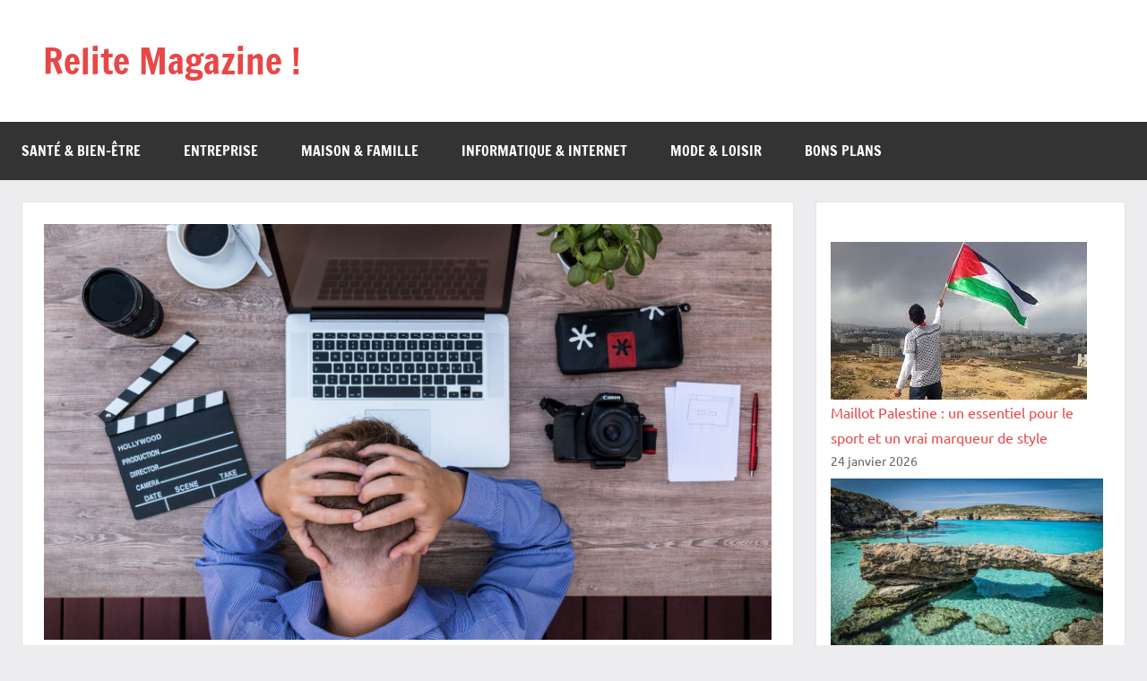

--- FILE ---
content_type: text/html; charset=UTF-8
request_url: https://relite.fr/2020/informatique-internet/pourquoi-opter-pour-zone-telechargement/
body_size: 10248
content:
<!DOCTYPE html>
<html lang="fr-FR">

<head>
<meta charset="UTF-8">
<meta name="viewport" content="width=device-width, initial-scale=1">
<link rel="profile" href="https://gmpg.org/xfn/11">

<meta name='robots' content='index, follow, max-image-preview:large, max-snippet:-1, max-video-preview:-1' />
	<style>img:is([sizes="auto" i], [sizes^="auto," i]) { contain-intrinsic-size: 3000px 1500px }</style>
	
	<!-- This site is optimized with the Yoast SEO plugin v26.8 - https://yoast.com/product/yoast-seo-wordpress/ -->
	<title>Pourquoi opter pour zone téléchargement ? - Relite Magazine !</title>
	<link rel="canonical" href="https://relite.fr/2020/informatique-internet/pourquoi-opter-pour-zone-telechargement/" />
	<meta property="og:locale" content="fr_FR" />
	<meta property="og:type" content="article" />
	<meta property="og:title" content="Pourquoi opter pour zone téléchargement ? - Relite Magazine !" />
	<meta property="og:description" content="Vous avez la flemme de chercher pendant des heures des sites de téléchargement gratuite ? Vous cherchez un site de téléchargement 100% francophone ? Vous [...]" />
	<meta property="og:url" content="https://relite.fr/2020/informatique-internet/pourquoi-opter-pour-zone-telechargement/" />
	<meta property="og:site_name" content="Relite Magazine !" />
	<meta property="article:published_time" content="2020-10-01T08:15:21+00:00" />
	<meta property="article:modified_time" content="2020-10-06T15:13:20+00:00" />
	<meta property="og:image" content="https://relite.fr/wp-content/uploads/2020/07/hypnose.jpg" />
	<meta property="og:image:width" content="850" />
	<meta property="og:image:height" content="486" />
	<meta property="og:image:type" content="image/jpeg" />
	<meta name="author" content="Coraline" />
	<meta name="twitter:card" content="summary_large_image" />
	<meta name="twitter:label1" content="Écrit par" />
	<meta name="twitter:data1" content="Coraline" />
	<meta name="twitter:label2" content="Durée de lecture estimée" />
	<meta name="twitter:data2" content="3 minutes" />
	<script type="application/ld+json" class="yoast-schema-graph">{"@context":"https://schema.org","@graph":[{"@type":"Article","@id":"https://relite.fr/2020/informatique-internet/pourquoi-opter-pour-zone-telechargement/#article","isPartOf":{"@id":"https://relite.fr/2020/informatique-internet/pourquoi-opter-pour-zone-telechargement/"},"author":{"name":"Coraline","@id":"https://relite.fr/#/schema/person/811fe5a2d5947d26aa33d22967d89833"},"headline":"Pourquoi opter pour zone téléchargement ?","datePublished":"2020-10-01T08:15:21+00:00","dateModified":"2020-10-06T15:13:20+00:00","mainEntityOfPage":{"@id":"https://relite.fr/2020/informatique-internet/pourquoi-opter-pour-zone-telechargement/"},"wordCount":599,"image":{"@id":"https://relite.fr/2020/informatique-internet/pourquoi-opter-pour-zone-telechargement/#primaryimage"},"thumbnailUrl":"https://relite.fr/wp-content/uploads/2020/07/hypnose.jpg","keywords":["contenu","téléchargement gratuit","Zone téléchargement"],"articleSection":["Informatique &amp; Internet"],"inLanguage":"fr-FR"},{"@type":"WebPage","@id":"https://relite.fr/2020/informatique-internet/pourquoi-opter-pour-zone-telechargement/","url":"https://relite.fr/2020/informatique-internet/pourquoi-opter-pour-zone-telechargement/","name":"Pourquoi opter pour zone téléchargement ? - Relite Magazine !","isPartOf":{"@id":"https://relite.fr/#website"},"primaryImageOfPage":{"@id":"https://relite.fr/2020/informatique-internet/pourquoi-opter-pour-zone-telechargement/#primaryimage"},"image":{"@id":"https://relite.fr/2020/informatique-internet/pourquoi-opter-pour-zone-telechargement/#primaryimage"},"thumbnailUrl":"https://relite.fr/wp-content/uploads/2020/07/hypnose.jpg","datePublished":"2020-10-01T08:15:21+00:00","dateModified":"2020-10-06T15:13:20+00:00","author":{"@id":"https://relite.fr/#/schema/person/811fe5a2d5947d26aa33d22967d89833"},"breadcrumb":{"@id":"https://relite.fr/2020/informatique-internet/pourquoi-opter-pour-zone-telechargement/#breadcrumb"},"inLanguage":"fr-FR","potentialAction":[{"@type":"ReadAction","target":["https://relite.fr/2020/informatique-internet/pourquoi-opter-pour-zone-telechargement/"]}]},{"@type":"ImageObject","inLanguage":"fr-FR","@id":"https://relite.fr/2020/informatique-internet/pourquoi-opter-pour-zone-telechargement/#primaryimage","url":"https://relite.fr/wp-content/uploads/2020/07/hypnose.jpg","contentUrl":"https://relite.fr/wp-content/uploads/2020/07/hypnose.jpg","width":850,"height":486},{"@type":"BreadcrumbList","@id":"https://relite.fr/2020/informatique-internet/pourquoi-opter-pour-zone-telechargement/#breadcrumb","itemListElement":[{"@type":"ListItem","position":1,"name":"Accueil","item":"https://relite.fr/"},{"@type":"ListItem","position":2,"name":"Pourquoi opter pour zone téléchargement ?"}]},{"@type":"WebSite","@id":"https://relite.fr/#website","url":"https://relite.fr/","name":"Relite.fr","description":"","potentialAction":[{"@type":"SearchAction","target":{"@type":"EntryPoint","urlTemplate":"https://relite.fr/?s={search_term_string}"},"query-input":{"@type":"PropertyValueSpecification","valueRequired":true,"valueName":"search_term_string"}}],"inLanguage":"fr-FR"},{"@type":"Person","@id":"https://relite.fr/#/schema/person/811fe5a2d5947d26aa33d22967d89833","name":"Coraline","image":{"@type":"ImageObject","inLanguage":"fr-FR","@id":"https://relite.fr/#/schema/person/image/","url":"https://secure.gravatar.com/avatar/648f24ed54d0c88016660fe759e7c9563f852519efe600404bb4f8dddf29318a?s=96&d=mm&r=g","contentUrl":"https://secure.gravatar.com/avatar/648f24ed54d0c88016660fe759e7c9563f852519efe600404bb4f8dddf29318a?s=96&d=mm&r=g","caption":"Coraline"},"url":"https://relite.fr/author/frrelite_dirm/"}]}</script>
	<!-- / Yoast SEO plugin. -->


<link rel="alternate" type="application/rss+xml" title="Relite Magazine ! &raquo; Flux" href="https://relite.fr/feed/" />
<link rel="alternate" type="application/rss+xml" title="Relite Magazine ! &raquo; Flux des commentaires" href="https://relite.fr/comments/feed/" />
<script type="text/javascript">
/* <![CDATA[ */
window._wpemojiSettings = {"baseUrl":"https:\/\/s.w.org\/images\/core\/emoji\/16.0.1\/72x72\/","ext":".png","svgUrl":"https:\/\/s.w.org\/images\/core\/emoji\/16.0.1\/svg\/","svgExt":".svg","source":{"concatemoji":"https:\/\/relite.fr\/wp-includes\/js\/wp-emoji-release.min.js?ver=ef6106b62925a8372082b260dc740064"}};
/*! This file is auto-generated */
!function(s,n){var o,i,e;function c(e){try{var t={supportTests:e,timestamp:(new Date).valueOf()};sessionStorage.setItem(o,JSON.stringify(t))}catch(e){}}function p(e,t,n){e.clearRect(0,0,e.canvas.width,e.canvas.height),e.fillText(t,0,0);var t=new Uint32Array(e.getImageData(0,0,e.canvas.width,e.canvas.height).data),a=(e.clearRect(0,0,e.canvas.width,e.canvas.height),e.fillText(n,0,0),new Uint32Array(e.getImageData(0,0,e.canvas.width,e.canvas.height).data));return t.every(function(e,t){return e===a[t]})}function u(e,t){e.clearRect(0,0,e.canvas.width,e.canvas.height),e.fillText(t,0,0);for(var n=e.getImageData(16,16,1,1),a=0;a<n.data.length;a++)if(0!==n.data[a])return!1;return!0}function f(e,t,n,a){switch(t){case"flag":return n(e,"\ud83c\udff3\ufe0f\u200d\u26a7\ufe0f","\ud83c\udff3\ufe0f\u200b\u26a7\ufe0f")?!1:!n(e,"\ud83c\udde8\ud83c\uddf6","\ud83c\udde8\u200b\ud83c\uddf6")&&!n(e,"\ud83c\udff4\udb40\udc67\udb40\udc62\udb40\udc65\udb40\udc6e\udb40\udc67\udb40\udc7f","\ud83c\udff4\u200b\udb40\udc67\u200b\udb40\udc62\u200b\udb40\udc65\u200b\udb40\udc6e\u200b\udb40\udc67\u200b\udb40\udc7f");case"emoji":return!a(e,"\ud83e\udedf")}return!1}function g(e,t,n,a){var r="undefined"!=typeof WorkerGlobalScope&&self instanceof WorkerGlobalScope?new OffscreenCanvas(300,150):s.createElement("canvas"),o=r.getContext("2d",{willReadFrequently:!0}),i=(o.textBaseline="top",o.font="600 32px Arial",{});return e.forEach(function(e){i[e]=t(o,e,n,a)}),i}function t(e){var t=s.createElement("script");t.src=e,t.defer=!0,s.head.appendChild(t)}"undefined"!=typeof Promise&&(o="wpEmojiSettingsSupports",i=["flag","emoji"],n.supports={everything:!0,everythingExceptFlag:!0},e=new Promise(function(e){s.addEventListener("DOMContentLoaded",e,{once:!0})}),new Promise(function(t){var n=function(){try{var e=JSON.parse(sessionStorage.getItem(o));if("object"==typeof e&&"number"==typeof e.timestamp&&(new Date).valueOf()<e.timestamp+604800&&"object"==typeof e.supportTests)return e.supportTests}catch(e){}return null}();if(!n){if("undefined"!=typeof Worker&&"undefined"!=typeof OffscreenCanvas&&"undefined"!=typeof URL&&URL.createObjectURL&&"undefined"!=typeof Blob)try{var e="postMessage("+g.toString()+"("+[JSON.stringify(i),f.toString(),p.toString(),u.toString()].join(",")+"));",a=new Blob([e],{type:"text/javascript"}),r=new Worker(URL.createObjectURL(a),{name:"wpTestEmojiSupports"});return void(r.onmessage=function(e){c(n=e.data),r.terminate(),t(n)})}catch(e){}c(n=g(i,f,p,u))}t(n)}).then(function(e){for(var t in e)n.supports[t]=e[t],n.supports.everything=n.supports.everything&&n.supports[t],"flag"!==t&&(n.supports.everythingExceptFlag=n.supports.everythingExceptFlag&&n.supports[t]);n.supports.everythingExceptFlag=n.supports.everythingExceptFlag&&!n.supports.flag,n.DOMReady=!1,n.readyCallback=function(){n.DOMReady=!0}}).then(function(){return e}).then(function(){var e;n.supports.everything||(n.readyCallback(),(e=n.source||{}).concatemoji?t(e.concatemoji):e.wpemoji&&e.twemoji&&(t(e.twemoji),t(e.wpemoji)))}))}((window,document),window._wpemojiSettings);
/* ]]> */
</script>
<link rel='stylesheet' id='dynamico-theme-fonts-css' href='https://relite.fr/wp-content/fonts/6fa0d68dfac45a8e8994ba1645f82009.css?ver=20201110' type='text/css' media='all' />
<style id='wp-emoji-styles-inline-css' type='text/css'>

	img.wp-smiley, img.emoji {
		display: inline !important;
		border: none !important;
		box-shadow: none !important;
		height: 1em !important;
		width: 1em !important;
		margin: 0 0.07em !important;
		vertical-align: -0.1em !important;
		background: none !important;
		padding: 0 !important;
	}
</style>
<link rel='stylesheet' id='wp-block-library-css' href='https://relite.fr/wp-includes/css/dist/block-library/style.min.css?ver=ef6106b62925a8372082b260dc740064' type='text/css' media='all' />
<style id='global-styles-inline-css' type='text/css'>
:root{--wp--preset--aspect-ratio--square: 1;--wp--preset--aspect-ratio--4-3: 4/3;--wp--preset--aspect-ratio--3-4: 3/4;--wp--preset--aspect-ratio--3-2: 3/2;--wp--preset--aspect-ratio--2-3: 2/3;--wp--preset--aspect-ratio--16-9: 16/9;--wp--preset--aspect-ratio--9-16: 9/16;--wp--preset--color--black: #000000;--wp--preset--color--cyan-bluish-gray: #abb8c3;--wp--preset--color--white: #ffffff;--wp--preset--color--pale-pink: #f78da7;--wp--preset--color--vivid-red: #cf2e2e;--wp--preset--color--luminous-vivid-orange: #ff6900;--wp--preset--color--luminous-vivid-amber: #fcb900;--wp--preset--color--light-green-cyan: #7bdcb5;--wp--preset--color--vivid-green-cyan: #00d084;--wp--preset--color--pale-cyan-blue: #8ed1fc;--wp--preset--color--vivid-cyan-blue: #0693e3;--wp--preset--color--vivid-purple: #9b51e0;--wp--preset--color--primary: #e84747;--wp--preset--color--secondary: #cb3e3e;--wp--preset--color--tertiary: #ae3535;--wp--preset--color--contrast: #4747e8;--wp--preset--color--accent: #47e897;--wp--preset--color--highlight: #e8e847;--wp--preset--color--light-gray: #eeeeee;--wp--preset--color--gray: #777777;--wp--preset--color--dark-gray: #333333;--wp--preset--gradient--vivid-cyan-blue-to-vivid-purple: linear-gradient(135deg,rgba(6,147,227,1) 0%,rgb(155,81,224) 100%);--wp--preset--gradient--light-green-cyan-to-vivid-green-cyan: linear-gradient(135deg,rgb(122,220,180) 0%,rgb(0,208,130) 100%);--wp--preset--gradient--luminous-vivid-amber-to-luminous-vivid-orange: linear-gradient(135deg,rgba(252,185,0,1) 0%,rgba(255,105,0,1) 100%);--wp--preset--gradient--luminous-vivid-orange-to-vivid-red: linear-gradient(135deg,rgba(255,105,0,1) 0%,rgb(207,46,46) 100%);--wp--preset--gradient--very-light-gray-to-cyan-bluish-gray: linear-gradient(135deg,rgb(238,238,238) 0%,rgb(169,184,195) 100%);--wp--preset--gradient--cool-to-warm-spectrum: linear-gradient(135deg,rgb(74,234,220) 0%,rgb(151,120,209) 20%,rgb(207,42,186) 40%,rgb(238,44,130) 60%,rgb(251,105,98) 80%,rgb(254,248,76) 100%);--wp--preset--gradient--blush-light-purple: linear-gradient(135deg,rgb(255,206,236) 0%,rgb(152,150,240) 100%);--wp--preset--gradient--blush-bordeaux: linear-gradient(135deg,rgb(254,205,165) 0%,rgb(254,45,45) 50%,rgb(107,0,62) 100%);--wp--preset--gradient--luminous-dusk: linear-gradient(135deg,rgb(255,203,112) 0%,rgb(199,81,192) 50%,rgb(65,88,208) 100%);--wp--preset--gradient--pale-ocean: linear-gradient(135deg,rgb(255,245,203) 0%,rgb(182,227,212) 50%,rgb(51,167,181) 100%);--wp--preset--gradient--electric-grass: linear-gradient(135deg,rgb(202,248,128) 0%,rgb(113,206,126) 100%);--wp--preset--gradient--midnight: linear-gradient(135deg,rgb(2,3,129) 0%,rgb(40,116,252) 100%);--wp--preset--font-size--small: 13px;--wp--preset--font-size--medium: 20px;--wp--preset--font-size--large: 36px;--wp--preset--font-size--x-large: 42px;--wp--preset--font-size--extra-large: 48px;--wp--preset--font-size--huge: 64px;--wp--preset--spacing--20: 0.44rem;--wp--preset--spacing--30: 0.67rem;--wp--preset--spacing--40: 1rem;--wp--preset--spacing--50: 1.5rem;--wp--preset--spacing--60: 2.25rem;--wp--preset--spacing--70: 3.38rem;--wp--preset--spacing--80: 5.06rem;--wp--preset--shadow--natural: 6px 6px 9px rgba(0, 0, 0, 0.2);--wp--preset--shadow--deep: 12px 12px 50px rgba(0, 0, 0, 0.4);--wp--preset--shadow--sharp: 6px 6px 0px rgba(0, 0, 0, 0.2);--wp--preset--shadow--outlined: 6px 6px 0px -3px rgba(255, 255, 255, 1), 6px 6px rgba(0, 0, 0, 1);--wp--preset--shadow--crisp: 6px 6px 0px rgba(0, 0, 0, 1);}:root { --wp--style--global--content-size: 900px;--wp--style--global--wide-size: 1100px; }:where(body) { margin: 0; }.wp-site-blocks > .alignleft { float: left; margin-right: 2em; }.wp-site-blocks > .alignright { float: right; margin-left: 2em; }.wp-site-blocks > .aligncenter { justify-content: center; margin-left: auto; margin-right: auto; }:where(.is-layout-flex){gap: 0.5em;}:where(.is-layout-grid){gap: 0.5em;}.is-layout-flow > .alignleft{float: left;margin-inline-start: 0;margin-inline-end: 2em;}.is-layout-flow > .alignright{float: right;margin-inline-start: 2em;margin-inline-end: 0;}.is-layout-flow > .aligncenter{margin-left: auto !important;margin-right: auto !important;}.is-layout-constrained > .alignleft{float: left;margin-inline-start: 0;margin-inline-end: 2em;}.is-layout-constrained > .alignright{float: right;margin-inline-start: 2em;margin-inline-end: 0;}.is-layout-constrained > .aligncenter{margin-left: auto !important;margin-right: auto !important;}.is-layout-constrained > :where(:not(.alignleft):not(.alignright):not(.alignfull)){max-width: var(--wp--style--global--content-size);margin-left: auto !important;margin-right: auto !important;}.is-layout-constrained > .alignwide{max-width: var(--wp--style--global--wide-size);}body .is-layout-flex{display: flex;}.is-layout-flex{flex-wrap: wrap;align-items: center;}.is-layout-flex > :is(*, div){margin: 0;}body .is-layout-grid{display: grid;}.is-layout-grid > :is(*, div){margin: 0;}body{padding-top: 0px;padding-right: 0px;padding-bottom: 0px;padding-left: 0px;}a:where(:not(.wp-element-button)){text-decoration: underline;}:root :where(.wp-element-button, .wp-block-button__link){background-color: #32373c;border-width: 0;color: #fff;font-family: inherit;font-size: inherit;line-height: inherit;padding: calc(0.667em + 2px) calc(1.333em + 2px);text-decoration: none;}.has-black-color{color: var(--wp--preset--color--black) !important;}.has-cyan-bluish-gray-color{color: var(--wp--preset--color--cyan-bluish-gray) !important;}.has-white-color{color: var(--wp--preset--color--white) !important;}.has-pale-pink-color{color: var(--wp--preset--color--pale-pink) !important;}.has-vivid-red-color{color: var(--wp--preset--color--vivid-red) !important;}.has-luminous-vivid-orange-color{color: var(--wp--preset--color--luminous-vivid-orange) !important;}.has-luminous-vivid-amber-color{color: var(--wp--preset--color--luminous-vivid-amber) !important;}.has-light-green-cyan-color{color: var(--wp--preset--color--light-green-cyan) !important;}.has-vivid-green-cyan-color{color: var(--wp--preset--color--vivid-green-cyan) !important;}.has-pale-cyan-blue-color{color: var(--wp--preset--color--pale-cyan-blue) !important;}.has-vivid-cyan-blue-color{color: var(--wp--preset--color--vivid-cyan-blue) !important;}.has-vivid-purple-color{color: var(--wp--preset--color--vivid-purple) !important;}.has-primary-color{color: var(--wp--preset--color--primary) !important;}.has-secondary-color{color: var(--wp--preset--color--secondary) !important;}.has-tertiary-color{color: var(--wp--preset--color--tertiary) !important;}.has-contrast-color{color: var(--wp--preset--color--contrast) !important;}.has-accent-color{color: var(--wp--preset--color--accent) !important;}.has-highlight-color{color: var(--wp--preset--color--highlight) !important;}.has-light-gray-color{color: var(--wp--preset--color--light-gray) !important;}.has-gray-color{color: var(--wp--preset--color--gray) !important;}.has-dark-gray-color{color: var(--wp--preset--color--dark-gray) !important;}.has-black-background-color{background-color: var(--wp--preset--color--black) !important;}.has-cyan-bluish-gray-background-color{background-color: var(--wp--preset--color--cyan-bluish-gray) !important;}.has-white-background-color{background-color: var(--wp--preset--color--white) !important;}.has-pale-pink-background-color{background-color: var(--wp--preset--color--pale-pink) !important;}.has-vivid-red-background-color{background-color: var(--wp--preset--color--vivid-red) !important;}.has-luminous-vivid-orange-background-color{background-color: var(--wp--preset--color--luminous-vivid-orange) !important;}.has-luminous-vivid-amber-background-color{background-color: var(--wp--preset--color--luminous-vivid-amber) !important;}.has-light-green-cyan-background-color{background-color: var(--wp--preset--color--light-green-cyan) !important;}.has-vivid-green-cyan-background-color{background-color: var(--wp--preset--color--vivid-green-cyan) !important;}.has-pale-cyan-blue-background-color{background-color: var(--wp--preset--color--pale-cyan-blue) !important;}.has-vivid-cyan-blue-background-color{background-color: var(--wp--preset--color--vivid-cyan-blue) !important;}.has-vivid-purple-background-color{background-color: var(--wp--preset--color--vivid-purple) !important;}.has-primary-background-color{background-color: var(--wp--preset--color--primary) !important;}.has-secondary-background-color{background-color: var(--wp--preset--color--secondary) !important;}.has-tertiary-background-color{background-color: var(--wp--preset--color--tertiary) !important;}.has-contrast-background-color{background-color: var(--wp--preset--color--contrast) !important;}.has-accent-background-color{background-color: var(--wp--preset--color--accent) !important;}.has-highlight-background-color{background-color: var(--wp--preset--color--highlight) !important;}.has-light-gray-background-color{background-color: var(--wp--preset--color--light-gray) !important;}.has-gray-background-color{background-color: var(--wp--preset--color--gray) !important;}.has-dark-gray-background-color{background-color: var(--wp--preset--color--dark-gray) !important;}.has-black-border-color{border-color: var(--wp--preset--color--black) !important;}.has-cyan-bluish-gray-border-color{border-color: var(--wp--preset--color--cyan-bluish-gray) !important;}.has-white-border-color{border-color: var(--wp--preset--color--white) !important;}.has-pale-pink-border-color{border-color: var(--wp--preset--color--pale-pink) !important;}.has-vivid-red-border-color{border-color: var(--wp--preset--color--vivid-red) !important;}.has-luminous-vivid-orange-border-color{border-color: var(--wp--preset--color--luminous-vivid-orange) !important;}.has-luminous-vivid-amber-border-color{border-color: var(--wp--preset--color--luminous-vivid-amber) !important;}.has-light-green-cyan-border-color{border-color: var(--wp--preset--color--light-green-cyan) !important;}.has-vivid-green-cyan-border-color{border-color: var(--wp--preset--color--vivid-green-cyan) !important;}.has-pale-cyan-blue-border-color{border-color: var(--wp--preset--color--pale-cyan-blue) !important;}.has-vivid-cyan-blue-border-color{border-color: var(--wp--preset--color--vivid-cyan-blue) !important;}.has-vivid-purple-border-color{border-color: var(--wp--preset--color--vivid-purple) !important;}.has-primary-border-color{border-color: var(--wp--preset--color--primary) !important;}.has-secondary-border-color{border-color: var(--wp--preset--color--secondary) !important;}.has-tertiary-border-color{border-color: var(--wp--preset--color--tertiary) !important;}.has-contrast-border-color{border-color: var(--wp--preset--color--contrast) !important;}.has-accent-border-color{border-color: var(--wp--preset--color--accent) !important;}.has-highlight-border-color{border-color: var(--wp--preset--color--highlight) !important;}.has-light-gray-border-color{border-color: var(--wp--preset--color--light-gray) !important;}.has-gray-border-color{border-color: var(--wp--preset--color--gray) !important;}.has-dark-gray-border-color{border-color: var(--wp--preset--color--dark-gray) !important;}.has-vivid-cyan-blue-to-vivid-purple-gradient-background{background: var(--wp--preset--gradient--vivid-cyan-blue-to-vivid-purple) !important;}.has-light-green-cyan-to-vivid-green-cyan-gradient-background{background: var(--wp--preset--gradient--light-green-cyan-to-vivid-green-cyan) !important;}.has-luminous-vivid-amber-to-luminous-vivid-orange-gradient-background{background: var(--wp--preset--gradient--luminous-vivid-amber-to-luminous-vivid-orange) !important;}.has-luminous-vivid-orange-to-vivid-red-gradient-background{background: var(--wp--preset--gradient--luminous-vivid-orange-to-vivid-red) !important;}.has-very-light-gray-to-cyan-bluish-gray-gradient-background{background: var(--wp--preset--gradient--very-light-gray-to-cyan-bluish-gray) !important;}.has-cool-to-warm-spectrum-gradient-background{background: var(--wp--preset--gradient--cool-to-warm-spectrum) !important;}.has-blush-light-purple-gradient-background{background: var(--wp--preset--gradient--blush-light-purple) !important;}.has-blush-bordeaux-gradient-background{background: var(--wp--preset--gradient--blush-bordeaux) !important;}.has-luminous-dusk-gradient-background{background: var(--wp--preset--gradient--luminous-dusk) !important;}.has-pale-ocean-gradient-background{background: var(--wp--preset--gradient--pale-ocean) !important;}.has-electric-grass-gradient-background{background: var(--wp--preset--gradient--electric-grass) !important;}.has-midnight-gradient-background{background: var(--wp--preset--gradient--midnight) !important;}.has-small-font-size{font-size: var(--wp--preset--font-size--small) !important;}.has-medium-font-size{font-size: var(--wp--preset--font-size--medium) !important;}.has-large-font-size{font-size: var(--wp--preset--font-size--large) !important;}.has-x-large-font-size{font-size: var(--wp--preset--font-size--x-large) !important;}.has-extra-large-font-size{font-size: var(--wp--preset--font-size--extra-large) !important;}.has-huge-font-size{font-size: var(--wp--preset--font-size--huge) !important;}
:where(.wp-block-post-template.is-layout-flex){gap: 1.25em;}:where(.wp-block-post-template.is-layout-grid){gap: 1.25em;}
:where(.wp-block-columns.is-layout-flex){gap: 2em;}:where(.wp-block-columns.is-layout-grid){gap: 2em;}
:root :where(.wp-block-pullquote){font-size: 1.5em;line-height: 1.6;}
</style>
<link rel='stylesheet' id='dynamico-stylesheet-css' href='https://relite.fr/wp-content/themes/dynamico/style.css?ver=1.1.5' type='text/css' media='all' />
<script type="text/javascript" async src="https://relite.fr/wp-content/plugins/burst-statistics/assets/js/timeme/timeme.min.js?ver=1764582008" id="burst-timeme-js"></script>
<script type="text/javascript" async src="https://relite.fr/wp-content/uploads/burst/js/burst.min.js?ver=1769604305" id="burst-js"></script>
<script type="text/javascript" src="https://relite.fr/wp-content/themes/dynamico/assets/js/svgxuse.min.js?ver=1.2.6" id="svgxuse-js"></script>
<link rel="https://api.w.org/" href="https://relite.fr/wp-json/" /><link rel="alternate" title="JSON" type="application/json" href="https://relite.fr/wp-json/wp/v2/posts/2264" /><link rel="alternate" title="oEmbed (JSON)" type="application/json+oembed" href="https://relite.fr/wp-json/oembed/1.0/embed?url=https%3A%2F%2Frelite.fr%2F2020%2Finformatique-internet%2Fpourquoi-opter-pour-zone-telechargement%2F" />
<link rel="alternate" title="oEmbed (XML)" type="text/xml+oembed" href="https://relite.fr/wp-json/oembed/1.0/embed?url=https%3A%2F%2Frelite.fr%2F2020%2Finformatique-internet%2Fpourquoi-opter-pour-zone-telechargement%2F&#038;format=xml" />
<meta name="publisuites-verify-code" content="aHR0cHM6Ly9yZWxpdGUuZnI=" /><link rel="icon" href="https://relite.fr/wp-content/uploads/2021/03/cropped-reveil-plaque-pastel-rose_37817-6341-32x32.jpg" sizes="32x32" />
<link rel="icon" href="https://relite.fr/wp-content/uploads/2021/03/cropped-reveil-plaque-pastel-rose_37817-6341-192x192.jpg" sizes="192x192" />
<link rel="apple-touch-icon" href="https://relite.fr/wp-content/uploads/2021/03/cropped-reveil-plaque-pastel-rose_37817-6341-180x180.jpg" />
<meta name="msapplication-TileImage" content="https://relite.fr/wp-content/uploads/2021/03/cropped-reveil-plaque-pastel-rose_37817-6341-270x270.jpg" />
<style id="kirki-inline-styles"></style></head>

<body data-rsssl=1 class="wp-singular post-template-default single single-post postid-2264 single-format-standard wp-embed-responsive wp-theme-dynamico wide-theme-layout has-sidebar date-hidden author-hidden categories-hidden comments-hidden tags-hidden is-blog-page" data-burst_id="2264" data-burst_type="post">

	
	<div id="page" class="site">
		<a class="skip-link screen-reader-text" href="#content">Aller au contenu</a>

		
		<header id="masthead" class="site-header" role="banner">

			<div class="header-main">

				
				
<div class="site-branding">

	
			<p class="site-title"><a href="https://relite.fr/" rel="home">Relite Magazine !</a></p>

			
</div><!-- .site-branding -->

				
			</div><!-- .header-main -->

			

	<div id="main-navigation-wrap" class="primary-navigation-wrap">

		
		<button class="primary-menu-toggle menu-toggle" aria-controls="primary-menu" aria-expanded="false" >
			<svg class="icon icon-menu" aria-hidden="true" role="img"> <use xlink:href="https://relite.fr/wp-content/themes/dynamico/assets/icons/genericons-neue.svg#menu"></use> </svg><svg class="icon icon-close" aria-hidden="true" role="img"> <use xlink:href="https://relite.fr/wp-content/themes/dynamico/assets/icons/genericons-neue.svg#close"></use> </svg>			<span class="menu-toggle-text">Menu</span>
		</button>

		<div class="primary-navigation">

			<nav id="site-navigation" class="main-navigation"  role="navigation" aria-label="Menu principal">

				<ul id="primary-menu" class="menu"><li id="menu-item-975" class="menu-item menu-item-type-taxonomy menu-item-object-category menu-item-975"><a href="https://relite.fr/category/sante-bien-etre/">Santé &#038; bien-être</a></li>
<li id="menu-item-976" class="menu-item menu-item-type-taxonomy menu-item-object-category menu-item-976"><a href="https://relite.fr/category/entreprise/">Entreprise</a></li>
<li id="menu-item-977" class="menu-item menu-item-type-taxonomy menu-item-object-category menu-item-977"><a href="https://relite.fr/category/maison-famille/">Maison &#038; Famille</a></li>
<li id="menu-item-978" class="menu-item menu-item-type-taxonomy menu-item-object-category current-post-ancestor current-menu-parent current-post-parent menu-item-978"><a href="https://relite.fr/category/informatique-internet/">Informatique &#038; Internet</a></li>
<li id="menu-item-979" class="menu-item menu-item-type-taxonomy menu-item-object-category menu-item-979"><a href="https://relite.fr/category/mode-loisir/">Mode &#038; Loisir</a></li>
<li id="menu-item-2172" class="menu-item menu-item-type-taxonomy menu-item-object-category menu-item-2172"><a href="https://relite.fr/category/bons-plans/">Bons Plans</a></li>
</ul>			</nav><!-- #site-navigation -->

		</div><!-- .primary-navigation -->

	</div>



		</header><!-- #masthead -->

		
		
		
		<div id="content" class="site-content">

			<main id="main" class="site-main" role="main">

				
<article id="post-2264" class="post-2264 post type-post status-publish format-standard has-post-thumbnail hentry category-informatique-internet tag-contenu tag-telechargement-gratuit tag-zone-telechargement">

	
			<figure class="post-image post-image-single">
				<img width="850" height="486" src="https://relite.fr/wp-content/uploads/2020/07/hypnose.jpg" class="attachment-dynamico-ultra-wide size-dynamico-ultra-wide wp-post-image" alt="" decoding="async" fetchpriority="high" srcset="https://relite.fr/wp-content/uploads/2020/07/hypnose.jpg 850w, https://relite.fr/wp-content/uploads/2020/07/hypnose-300x172.jpg 300w, https://relite.fr/wp-content/uploads/2020/07/hypnose-768x439.jpg 768w, https://relite.fr/wp-content/uploads/2020/07/hypnose-400x229.jpg 400w" sizes="(max-width: 850px) 100vw, 850px" />
							</figure><!-- .post-image -->

			
	<header class="post-header entry-header">

		<h1 class="post-title entry-title">Pourquoi opter pour zone téléchargement ?</h1>
		<div class="entry-meta"><span class="posted-on"><a href="https://relite.fr/2020/informatique-internet/pourquoi-opter-pour-zone-telechargement/" rel="bookmark"><time class="entry-date published" datetime="2020-10-01T08:15:21+00:00">1 octobre 2020</time><time class="updated" datetime="2020-10-06T15:13:20+00:00">6 octobre 2020</time></a></span><span class="posted-by"> <span class="author vcard"><a class="url fn n" href="https://relite.fr/author/frrelite_dirm/" title="Afficher tous les articles par Coraline" rel="author">Coraline</a></span></span></div>
	</header><!-- .entry-header -->

	
<div class="entry-content">

	<p>Vous avez la flemme de chercher pendant des heures des sites de téléchargement gratuite ? Vous cherchez un site de téléchargement 100% francophone ? Vous galérez à télécharger des jeux pour vos consoles et PC ? Vous êtes fan de la musique et vous désirez avoir tous les genres de la musique à votre disposition ? <a href="https://zone-telechargement.club" target="_blank" rel="noopener noreferrer"><strong>Zone-telechargement.club</strong></a> rassemble tous ce que vous désirez et sous une plateforme facile à manipuler et gérer.</p>
<h2>Les sites de téléchargement</h2>
<p>De nos jours, 6 personnes sur 10 utilisent les sites de téléchargement de films, séries, musique, jeux, logiciel et autres. Une grande partie des internautes ne sont pas satisfaits des sites de téléchargement pour plusieurs raisons, je cite les publicités illimitées, le contenu ancien, la difficulté de trouver de la nouveauté et plus pratiquement l’embarras de rencontrer qui vous offre l’adresse unique pour zone de téléchargement, ainsi que d’autres contrariétés.</p>
<h2>Pourquoi notre zone téléchargement ?</h2>
<h3>1.      Efficacité</h3>
<p>On vous offre un site web, une zone téléchargement parfaite et efficace pour toutes vos attentes et demandes, u site de téléchargement de films, séries, jeux, musiques, logiciels, mangas, ebooks sur uptobox, 1fichier, uploaded et en Streaming sur youwatch et mystream ainsi que sur UpToBox 1fichier.</p>
<h3>2.      Facilité depuis un site DDL</h3>
<p>Notre zone téléchargement vous permet aussi de télécharger directement depuis un site de DDL et je tiens à vous informer que tous les fichiers sont hébergés sur des sites bien connus comme Uptobox, 1fichier et d’autres, d’ailleurs on vous garantit un contenu à la hauteur, nouveau et facilement téléchargeable.</p>
<h3>3.      Zone téléchargement 100% française</h3>
<p>Depuis des années on a pu conquérir le web via notre site et zone téléchargement dédié aux amateurs des films, jeux, séries, musique ainsi que les logiciels et les Ebooks, notre site fonctionne correctement via des algorithmes bien conçus pour faciliter la recherche et le téléchargement sans beaucoup de publicités ainsi que des arnaques.</p>
<h2>Nos objectifs</h2>
<p><strong>Zone-téléchargement </strong>est une zone téléchargement très populaire en France et dans les pays voisins, ce site a connu une réussite et sucées remarquable et qui est devenu parmi les sites les plus visités en France, beaucoup de témoignages ont été faites à partir d’un sondage effectué par le site et que la majorité ont montré une grande aisance dans l’utilisation du site, en outre un contenu nouveau et à la hauteur.</p>
<h3>Témoignages</h3>
<p><strong>Agathe (28 ans):</strong> Zone-téléchargement est magnifique, je télécharge mes séries préfères avec une bonne qualité de vidéo, je le recommande vivement.</p>
<p><strong>Raymond (32 ans): </strong>Après que je rentre de mon boulot fatigué, je regarde des films sans interruption et gratuit, j’ai pu économiser les 10 balles de Netflix.</p>
<p><strong>Karim (24 ans): </strong>Je suis un grand Fan des jeux vidéo et je galère toujours à trouver des bons sites pour ça, ce site m’a pu donner l’occasion de télécharger tous les jeux que je désire.</p>
<p><strong>Aurélie ( 18 ans): </strong>la musique est ma vie et vu ma situation financière, payer un abonnement mensuel de Spotify ou une autre scène d’écoute de musique n’est pas trop facile, à l’aide de Zone-téléchargement je télécharge les derniers sons et je les envoie à mon phone pour les écouter quand je veux.</p>
	
</div><!-- .entry-content -->

		
	<div class="entry-tags"><span class="entry-tags-label">Étiqueté avec </span><a href="https://relite.fr/tag/contenu/" rel="tag">contenu</a>, <a href="https://relite.fr/tag/telechargement-gratuit/" rel="tag">téléchargement gratuit</a>, <a href="https://relite.fr/tag/zone-telechargement/" rel="tag">Zone téléchargement</a></div>	<div class="entry-categories"> <ul class="post-categories">
	<li><a href="https://relite.fr/category/informatique-internet/" rel="category tag">Informatique &amp; Internet</a></li></ul></div>
</article>

	<nav class="navigation post-navigation" aria-label="Publications">
		<h2 class="screen-reader-text">Navigation de l’article</h2>
		<div class="nav-links"><div class="nav-previous"><a href="https://relite.fr/2020/mode-loisir/bijoux-anciens-faites-plaisir-a-vos-proches/" rel="prev"><span class="nav-link-text">Publication précédente</span><h3 class="entry-title">Bijoux anciens : faites plaisir à vos proches</h3></a></div><div class="nav-next"><a href="https://relite.fr/2020/emploi-et-formation/gagner-un-revenu-en-tant-quetudiant-en-informatique/" rel="next"><span class="nav-link-text">Article suivant</span><h3 class="entry-title">Gagner un revenu en tant qu&rsquo;étudiant en informatique</h3></a></div></div>
	</nav>
		</main><!-- #main -->

		
	<section id="secondary" class="sidebar widget-area" role="complementary">

		<div id="block-8" class="widget widget_block widget_recent_entries"><ul class="wp-block-latest-posts__list has-dates wp-block-latest-posts"><li><div class="wp-block-latest-posts__featured-image"><img loading="lazy" decoding="async" width="286" height="176" src="https://relite.fr/wp-content/uploads/2026/01/f1a64b8a978ba00357e9ca7cbb7606cc.jpg" class="attachment-post-thumbnail size-post-thumbnail wp-post-image" alt="" style="" /></div><a class="wp-block-latest-posts__post-title" href="https://relite.fr/2026/mode-loisir/maillot-palestine-un-essentiel-pour-le-sport-et-un-vrai-marqueur-de-style/">Maillot Palestine : un essentiel pour le sport et un vrai marqueur de style</a><time datetime="2026-01-24T12:49:47+00:00" class="wp-block-latest-posts__post-date">24 janvier 2026</time></li>
<li><div class="wp-block-latest-posts__featured-image"><img loading="lazy" decoding="async" width="1800" height="1177" src="https://relite.fr/wp-content/uploads/2026/01/758750ef819dc637c6d4e8676cf18766-1800x1177.jpg" class="attachment-post-thumbnail size-post-thumbnail wp-post-image" alt="" style="" srcset="https://relite.fr/wp-content/uploads/2026/01/758750ef819dc637c6d4e8676cf18766-1800x1177.jpg 1800w, https://relite.fr/wp-content/uploads/2026/01/758750ef819dc637c6d4e8676cf18766-300x196.jpg 300w, https://relite.fr/wp-content/uploads/2026/01/758750ef819dc637c6d4e8676cf18766-1024x670.jpg 1024w, https://relite.fr/wp-content/uploads/2026/01/758750ef819dc637c6d4e8676cf18766-768x502.jpg 768w, https://relite.fr/wp-content/uploads/2026/01/758750ef819dc637c6d4e8676cf18766-1536x1005.jpg 1536w, https://relite.fr/wp-content/uploads/2026/01/758750ef819dc637c6d4e8676cf18766-2048x1339.jpg 2048w" sizes="auto, (max-width: 1800px) 100vw, 1800px" /></div><a class="wp-block-latest-posts__post-title" href="https://relite.fr/2026/voyage-decouverte/voyage-aventure-a-malte-activites-sensations-et-organisation-cle-en-main/">Voyage aventure à Malte : activités, sensations et organisation clé en main</a><time datetime="2026-01-24T12:44:26+00:00" class="wp-block-latest-posts__post-date">24 janvier 2026</time></li>
<li><div class="wp-block-latest-posts__featured-image"><img loading="lazy" decoding="async" width="1800" height="1800" src="https://relite.fr/wp-content/uploads/2026/01/e6755a12ab9c36c14c83a865de14ea0e-1800x1800.jpg" class="attachment-post-thumbnail size-post-thumbnail wp-post-image" alt="" style="" srcset="https://relite.fr/wp-content/uploads/2026/01/e6755a12ab9c36c14c83a865de14ea0e-1800x1800.jpg 1800w, https://relite.fr/wp-content/uploads/2026/01/e6755a12ab9c36c14c83a865de14ea0e-300x300.jpg 300w, https://relite.fr/wp-content/uploads/2026/01/e6755a12ab9c36c14c83a865de14ea0e-1024x1024.jpg 1024w, https://relite.fr/wp-content/uploads/2026/01/e6755a12ab9c36c14c83a865de14ea0e-150x150.jpg 150w, https://relite.fr/wp-content/uploads/2026/01/e6755a12ab9c36c14c83a865de14ea0e-768x768.jpg 768w, https://relite.fr/wp-content/uploads/2026/01/e6755a12ab9c36c14c83a865de14ea0e-1536x1536.jpg 1536w, https://relite.fr/wp-content/uploads/2026/01/e6755a12ab9c36c14c83a865de14ea0e-900x900.jpg 900w, https://relite.fr/wp-content/uploads/2026/01/e6755a12ab9c36c14c83a865de14ea0e.jpg 2048w" sizes="auto, (max-width: 1800px) 100vw, 1800px" /></div><a class="wp-block-latest-posts__post-title" href="https://relite.fr/2026/mode-loisir/bottes-santiags-la-botte-tendance-qui-combine-style-et-caractere/">Bottes santiags : la botte tendance qui combine style et caractère</a><time datetime="2026-01-24T12:35:51+00:00" class="wp-block-latest-posts__post-date">24 janvier 2026</time></li>
<li><div class="wp-block-latest-posts__featured-image"><img loading="lazy" decoding="async" width="1800" height="1013" src="https://relite.fr/wp-content/uploads/2026/01/a21fc7a4466a29755f12d071692d9e7c-1800x1013.png" class="attachment-post-thumbnail size-post-thumbnail wp-post-image" alt="" style="" srcset="https://relite.fr/wp-content/uploads/2026/01/a21fc7a4466a29755f12d071692d9e7c-1800x1013.png 1800w, https://relite.fr/wp-content/uploads/2026/01/a21fc7a4466a29755f12d071692d9e7c-300x169.png 300w, https://relite.fr/wp-content/uploads/2026/01/a21fc7a4466a29755f12d071692d9e7c-1024x576.png 1024w, https://relite.fr/wp-content/uploads/2026/01/a21fc7a4466a29755f12d071692d9e7c-768x432.png 768w, https://relite.fr/wp-content/uploads/2026/01/a21fc7a4466a29755f12d071692d9e7c-1536x864.png 1536w, https://relite.fr/wp-content/uploads/2026/01/a21fc7a4466a29755f12d071692d9e7c-1840x1035.png 1840w, https://relite.fr/wp-content/uploads/2026/01/a21fc7a4466a29755f12d071692d9e7c.png 1920w" sizes="auto, (max-width: 1800px) 100vw, 1800px" /></div><a class="wp-block-latest-posts__post-title" href="https://relite.fr/2026/actualite/pourquoi-faire-appel-a-un-consultant-seo-a-marne-la-vallee-pour-developper-sa-visibilite-locale/">Pourquoi faire appel à un Consultant SEO à Marne-la-Vallée pour développer sa visibilité locale ?</a><time datetime="2026-01-17T18:55:33+00:00" class="wp-block-latest-posts__post-date">17 janvier 2026</time></li>
<li><div class="wp-block-latest-posts__featured-image"><img loading="lazy" decoding="async" width="1170" height="595" src="https://relite.fr/wp-content/uploads/2026/01/photo-1766846114485-56ba2b9574391-e1768340534363.jpg" class="attachment-post-thumbnail size-post-thumbnail wp-post-image" alt="" style="" srcset="https://relite.fr/wp-content/uploads/2026/01/photo-1766846114485-56ba2b9574391-e1768340534363.jpg 1170w, https://relite.fr/wp-content/uploads/2026/01/photo-1766846114485-56ba2b9574391-e1768340534363-300x153.jpg 300w, https://relite.fr/wp-content/uploads/2026/01/photo-1766846114485-56ba2b9574391-e1768340534363-1024x521.jpg 1024w, https://relite.fr/wp-content/uploads/2026/01/photo-1766846114485-56ba2b9574391-e1768340534363-768x391.jpg 768w" sizes="auto, (max-width: 1170px) 100vw, 1170px" /></div><a class="wp-block-latest-posts__post-title" href="https://relite.fr/2026/bons-plans/le-fly-boat-une-activite-hors-du-commun-a-vivre-sur-le-lac-dannecy/">Le Fly boat : une activité hors du commun à vivre sur le lac d&rsquo;Annecy</a><time datetime="2026-01-13T21:45:40+00:00" class="wp-block-latest-posts__post-date">13 janvier 2026</time></li>
</ul></div><div id="block-13" class="widget widget_block"><p>Pourquoi et quanf faire appel à un <a href="https://djs-avocats.com/lequipe/avocat-start-up/">Avocat levée de fonds</a> ?</p>


<p>Comment choisir son <a href="https://rutimaio-r.com/">VPN</a> ?</p></div>
	</section><!-- #secondary -->

	
	</div><!-- #content -->

	
	<div class="footer-wrap">

		
		<footer id="colophon" class="site-footer">

						
	<div id="footer-line" class="site-info">

				
			<span class="footer-text">
				Relite Magazine 
			</span>

					
			<span class="credit-link">
				Thème WordPress : Dynamico par ThemeZee.			</span>

			
	</div>

	
		</footer><!-- #colophon -->

	</div>

	
</div><!-- #page -->

<script type="speculationrules">
{"prefetch":[{"source":"document","where":{"and":[{"href_matches":"\/*"},{"not":{"href_matches":["\/wp-*.php","\/wp-admin\/*","\/wp-content\/uploads\/*","\/wp-content\/*","\/wp-content\/plugins\/*","\/wp-content\/themes\/dynamico\/*","\/*\\?(.+)"]}},{"not":{"selector_matches":"a[rel~=\"nofollow\"]"}},{"not":{"selector_matches":".no-prefetch, .no-prefetch a"}}]},"eagerness":"conservative"}]}
</script>
<script type="text/javascript" id="dynamico-navigation-js-extra">
/* <![CDATA[ */
var dynamicoScreenReaderText = {"expand":"Ouvrir le sous-menu","collapse":"Fermer le sous-menu","icon":"<svg class=\"icon icon-expand\" aria-hidden=\"true\" role=\"img\"> <use xlink:href=\"https:\/\/relite.fr\/wp-content\/themes\/dynamico\/assets\/icons\/genericons-neue.svg#expand\"><\/use> <\/svg>"};
/* ]]> */
</script>
<script type="text/javascript" src="https://relite.fr/wp-content/themes/dynamico/assets/js/navigation.min.js?ver=20220204" id="dynamico-navigation-js"></script>

</body>
</html>
